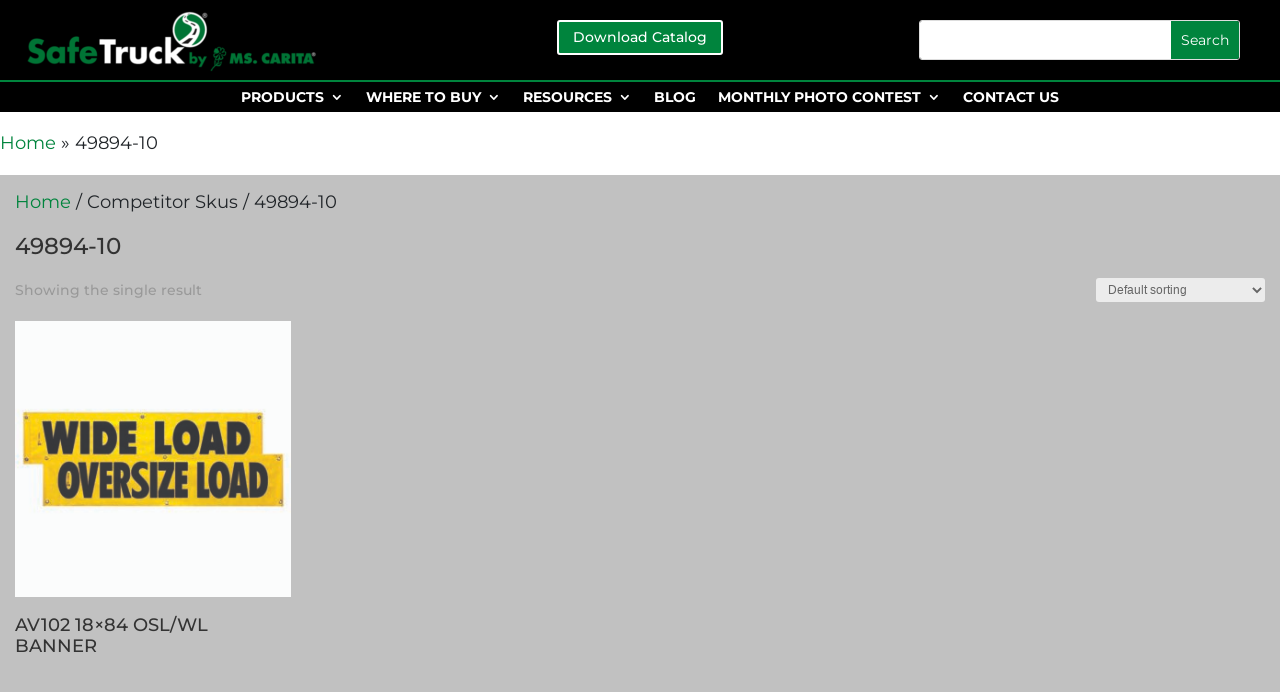

--- FILE ---
content_type: text/css
request_url: https://www.safetruck.com/wp-content/themes/divi-safetruck/style.css?ver=1.0.0
body_size: 58
content:
/*
 Theme Name:     Divi Safetruck
 Theme URI:      https://www.elegantthemes.com/gallery/divi/
 Description:    Divi Safetruck Child Theme
 Author:         Elegant Themes
 Author URI:     https://www.elegantthemes.com
 Template:       Divi
 Version:        1.0.0
*/
 
 
/* =Theme customization starts here
------------------------------------------------------- */

--- FILE ---
content_type: text/css
request_url: https://www.safetruck.com/wp-content/themes/divi-safetruck/assets/css/lib/slick.css?ver=1.0.0
body_size: 1277
content:
@charset "UTF-8";
/* Slider */
/* line 45, app/assets/scss/lib/_slick-theme.scss */
.slick-loading .slick-list {
  background: #fff url("../../images/ajax-loader.gif") center center no-repeat;
}

/* Icons */
@font-face {
  font-family: "slick";
  src: url("../../fonts/slick.eot");
  src: url("../../fonts/slick.eot?#iefix") format("embedded-opentype"), url("../../fonts/slick.woff") format("woff"), url("../../fonts/slick.ttf") format("truetype"), url("../../fonts/slick.svg#slick") format("svg");
  font-weight: normal;
  font-style: normal;
}

/* Arrows */
/* line 63, app/assets/scss/lib/_slick-theme.scss */
.slick-prev,
.slick-next {
  position: absolute;
  display: block;
  height: 20px;
  width: 20px;
  line-height: 0px;
  font-size: 0px;
  cursor: pointer;
  background: transparent;
  color: transparent;
  top: 50%;
  -webkit-transform: translate(0, -50%);
  -ms-transform: translate(0, -50%);
  transform: translate(0, -50%);
  padding: 0;
  border: none;
  outline: none;
}

/* line 81, app/assets/scss/lib/_slick-theme.scss */
.slick-prev:hover, .slick-prev:focus,
.slick-next:hover,
.slick-next:focus {
  outline: none;
  background: transparent;
  color: transparent;
}

/* line 85, app/assets/scss/lib/_slick-theme.scss */
.slick-prev:hover:before, .slick-prev:focus:before,
.slick-next:hover:before,
.slick-next:focus:before {
  opacity: 1;
}

/* line 89, app/assets/scss/lib/_slick-theme.scss */
.slick-prev.slick-disabled:before,
.slick-next.slick-disabled:before {
  opacity: 0.25;
}

/* line 92, app/assets/scss/lib/_slick-theme.scss */
.slick-prev:before,
.slick-next:before {
  font-family: "slick";
  font-size: 20px;
  line-height: 1;
  color: white;
  opacity: 0.75;
  -webkit-font-smoothing: antialiased;
  -moz-osx-font-smoothing: grayscale;
}

/* line 103, app/assets/scss/lib/_slick-theme.scss */
.slick-prev {
  left: -25px;
}

/* line 105, app/assets/scss/lib/_slick-theme.scss */
[dir="rtl"] .slick-prev {
  left: auto;
  right: -25px;
}

/* line 109, app/assets/scss/lib/_slick-theme.scss */
.slick-prev:before {
  content: "←";
}

/* line 111, app/assets/scss/lib/_slick-theme.scss */
[dir="rtl"] .slick-prev:before {
  content: "→";
}

/* line 117, app/assets/scss/lib/_slick-theme.scss */
.slick-next {
  right: -25px;
}

/* line 119, app/assets/scss/lib/_slick-theme.scss */
[dir="rtl"] .slick-next {
  left: -25px;
  right: auto;
}

/* line 123, app/assets/scss/lib/_slick-theme.scss */
.slick-next:before {
  content: "→";
}

/* line 125, app/assets/scss/lib/_slick-theme.scss */
[dir="rtl"] .slick-next:before {
  content: "←";
}

/* Dots */
/* line 133, app/assets/scss/lib/_slick-theme.scss */
.slick-dotted.slick-slider {
  margin-bottom: 30px;
}

/* line 137, app/assets/scss/lib/_slick-theme.scss */
.slick-dots {
  position: absolute;
  bottom: -25px;
  list-style: none;
  display: block;
  text-align: center;
  padding: 0;
  margin: 0;
  width: 100%;
}

/* line 146, app/assets/scss/lib/_slick-theme.scss */
.slick-dots li {
  position: relative;
  display: inline-block;
  height: 20px;
  width: 20px;
  margin: 0 5px;
  padding: 0;
  cursor: pointer;
}

/* line 154, app/assets/scss/lib/_slick-theme.scss */
.slick-dots li button {
  border: 0;
  background: transparent;
  display: block;
  height: 20px;
  width: 20px;
  outline: none;
  line-height: 0px;
  font-size: 0px;
  color: transparent;
  padding: 5px;
  cursor: pointer;
}

/* line 166, app/assets/scss/lib/_slick-theme.scss */
.slick-dots li button:hover, .slick-dots li button:focus {
  outline: none;
}

/* line 168, app/assets/scss/lib/_slick-theme.scss */
.slick-dots li button:hover:before, .slick-dots li button:focus:before {
  opacity: 1;
}

/* line 172, app/assets/scss/lib/_slick-theme.scss */
.slick-dots li button:before {
  position: absolute;
  top: 0;
  left: 0;
  content: "•";
  width: 20px;
  height: 20px;
  font-family: "slick";
  font-size: 6px;
  line-height: 20px;
  text-align: center;
  color: black;
  opacity: 0.25;
  -webkit-font-smoothing: antialiased;
  -moz-osx-font-smoothing: grayscale;
}

/* line 189, app/assets/scss/lib/_slick-theme.scss */
.slick-dots li.slick-active button:before {
  color: black;
  opacity: 0.75;
}

/* Slider */
/* line 4, app/assets/scss/lib/slick.scss */
.slick-slider {
  position: relative;
  display: block;
  -webkit-box-sizing: border-box;
          box-sizing: border-box;
  -webkit-touch-callout: none;
  -webkit-user-select: none;
  -moz-user-select: none;
  -ms-user-select: none;
  user-select: none;
  -ms-touch-action: pan-y;
  touch-action: pan-y;
  -webkit-tap-highlight-color: transparent;
}

/* line 18, app/assets/scss/lib/slick.scss */
.slick-list {
  position: relative;
  overflow: hidden;
  display: block;
  margin: 0;
  padding: 0;
}

/* line 25, app/assets/scss/lib/slick.scss */
.slick-list:focus {
  outline: none;
}

/* line 29, app/assets/scss/lib/slick.scss */
.slick-list.dragging {
  cursor: pointer;
  cursor: hand;
}

/* line 34, app/assets/scss/lib/slick.scss */
.slick-slider .slick-track,
.slick-slider .slick-list {
  -webkit-transform: translate3d(0, 0, 0);
  -ms-transform: translate3d(0, 0, 0);
  transform: translate3d(0, 0, 0);
}

/* line 43, app/assets/scss/lib/slick.scss */
.slick-track {
  position: relative;
  left: 0;
  top: 0;
  display: block;
  margin-left: auto;
  margin-right: auto;
}

/* line 51, app/assets/scss/lib/slick.scss */
.slick-track:before, .slick-track:after {
  content: "";
  display: table;
}

/* line 57, app/assets/scss/lib/slick.scss */
.slick-track:after {
  clear: both;
}

/* line 61, app/assets/scss/lib/slick.scss */
.slick-loading .slick-track {
  visibility: hidden;
}

/* line 65, app/assets/scss/lib/slick.scss */
.slick-slide {
  float: left;
  height: 100%;
  min-height: 1px;
  display: none;
}

/* line 69, app/assets/scss/lib/slick.scss */
[dir="rtl"] .slick-slide {
  float: right;
}

/* line 72, app/assets/scss/lib/slick.scss */
.slick-slide img {
  display: block;
}

/* line 75, app/assets/scss/lib/slick.scss */
.slick-slide.slick-loading img {
  display: none;
}

/* line 81, app/assets/scss/lib/slick.scss */
.slick-slide.dragging img {
  pointer-events: none;
}

/* line 85, app/assets/scss/lib/slick.scss */
.slick-initialized .slick-slide {
  display: block;
}

/* line 89, app/assets/scss/lib/slick.scss */
.slick-loading .slick-slide {
  visibility: hidden;
}

/* line 93, app/assets/scss/lib/slick.scss */
.slick-vertical .slick-slide {
  display: block;
  height: auto;
  border: 1px solid transparent;
}

/* line 99, app/assets/scss/lib/slick.scss */
.slick-arrow.slick-hidden {
  display: none;
}


--- FILE ---
content_type: text/css
request_url: https://www.safetruck.com/wp-content/themes/divi-safetruck/assets/css/custom.css?ver=545755516
body_size: 2868
content:
a {
  transition: all 0.3s ease-in-out;
  text-decoration: none;
}

a:hover {
  text-decoration: none;
}

img {
	max-width: 100%;
}

.InnerPage {
  padding-top: 60px;
}

.InnerPage .innerHeading h1 {
  text-align: center;
  text-transform: uppercase;
  margin-bottom: 25px;
  font-weight: bold;
}

#winnercontent {
    max-width: 1000px;
    margin-left: auto;
    margin-right: auto;
    font-size: 14px;
    line-height: normal;
}

.InnerPage.Innergallery {
    background-color: white;
}


.InnerPage .GallerInner{display:flex; list-style:none; margin-top:10px; padding-left:0px; flex-wrap: wrap; justify-content: center;}
.InnerPage .GallerInner li{padding:20px 10px 20px 10px; text-align:center; flex: 0 0 20%;
  max-width: 20%;}
.InnerPage .GallerInner li h3{font-size:18px;  color:#00843D;   margin-top: 15px;
  text-transform: uppercase;}
.Innergallery .container{margin-top:80px;}
#acf-form [data-name="i_agree_to_the_terms_and_conditions"] .acf-label label{display:none; } 
#acf-form [data-name="subscribe_me_to_future_product_updates"] .acf-label label{display:none; } 


#message.updated{color:#f00; font-size:22px;}
.YearWinner{text-align:right;}
.innerHeading{margin-bottom:10px; margin-top: 30px;}
.GallerInner li img{width:225px; height:176px; cursor: pointer;}

.PdfContent{padding-top:50px; display:flex; flex-wrap:wrap; justify-content: center;}
.PdfContent li img{width:80%; height:auto;}
.PdfContent li h3{margin-top:30px; text-align: center; width: 80%;}
 
/*Pagination*/
.pagination{display:block; text-align:center; padding-top:50px; padding-bottom:30px; }
.pagination .page-numbers.current{background-color: #00843D;
  padding: 2px 10px; color:#fff; font-weight:bold;}
.pagination .page-numbers {
  border: 1px solid #ccc;
  padding: 2px 10px; color:#212529; font-size: 18px;
}
.nameCon{text-align:center;}
.nameCon a {display:block;}
.modal-body img{margin: 0 auto;
  display: block;}
  
.competitorPage #wait{display:none;
  width:69px;
  height:89px;
  position:absolute;
  top:50%;
  left:50%;
  padding:2px;
}

/*media query */


@media (max-width: 991px) {

  .InnerPage .GallerInner li{flex: 0 0 33.33%;
    max-width: 33.33%;}
    div#gmap_canvas {
      padding-top:100%
     }
}

@media (max-width: 768px) {
  .InnerPage .GallerInner li{flex: 0 0 50%;
    max-width: 50%;}
}


@media (max-width: 575px) {
  .InnerPage .GallerInner li{flex: 0 0 100%; max-width:100%;}

}

.gf_simple_horizontal_wrapper.gf_browser_chrome ul.gform_fields li.gfield span.name_first,
.gf_simple_horizontal_wrapper.gf_browser_chrome ul.gform_fields li.gfield span.name_middle,
.gf_simple_horizontal_wrapper.gf_browser_chrome ul.gform_fields li.gfield span.name_last {
 padding-top: 0 !important;
}
.gf_simple_horizontal_wrapper .field_sublabel_hidden_label .ginput_complex.ginput_container input[type=text],
.gf_simple_horizontal_wrapper .field_sublabel_hidden_label .ginput_complex.ginput_container select {
 margin-bottom: 0 !important;
}
.gf_simple_horizontal_wrapper li.hidden_label input {
 margin-top: 0 !important;
}
body .gf_simple_horizontal_wrapper .top_label div.ginput_container {
 margin-top: 0 !important;
}
.gf_simple_horizontal div.gform_footer.top_label {
 width: auto !important;
 vertical-align: top !important;
}
.gf_simple_horizontal div.gform_body {
 width: auto !important;
}
.gf_simple_horizontal div.gform_footer.top_label input[type="submit"] {
 line-height: 26px;
 font-size: 13px;
 padding: 0 24px;
 text-transform: uppercase;
 letter-spacing: 1px
}

#quick-search-form .input_fields_wrap{padding-right: 10px;}
#quick-search-form .input_fields_wrap input{margin-bottom:15px;}
#quick-search-form{display:flex;}

.ProInnerSearch{text-align:center;}
.ProInnerSearch .searcTit{color:#00843D}
.ProInnerSearch .searchAmt{color:#00843D; font-weight:bold;}
.ProInnerSearch:last-child{border-right:none;}

.competitorPage #prolist{margin-top:50px;}
.competitorPage .InnerProsearch{border-top:1px solid #ccc; width:90%; display: flex;
  justify-content: center;margin-left: auto;margin-right: auto;}
.remove_field i{color:red; margin-left:10px;}
.competitorPage #prolist h2{text-align: center;}
.competitorPage .searchinn input{background-color: #00843D; border:none;padding: 5px 15px;
  color: #fff; padding:5px 10px;}
  
  
/* 
CSS from Theme Custom CSS field

Collapseable Mobile Menu */
.et_mobile_menu .first-level > a, .et_mobile_menu .second-level > a {
background-color: transparent;
position: relative;
}

.et_mobile_menu .first-level > a:after, .et_mobile_menu .second-level > a:after {
font-family: 'ETmodules';
content: '\4c';
font-weight: normal;
position: absolute;
font-size: 16px;
top: 13px;
right: 10px;
}

.et_mobile_menu .first-level > .icon-switch:after, .et_mobile_menu .second-level > .icon-switch:after{
content: '\4d';
}
.second-level, .third-level, .second-level-noicon {
display: none;
}
.reveal-items {
display: block;
}


/* End Collapseable Moble menu */


#menu-footer-menu {
	padding: 5px 0 0 !important;
}

.et_pb_fullwidth_menu .et-menu-nav > ul.upwards li ul {
	border-bottom-color: #00843D;
}

.et-menu li li a {
    padding: 6px 5px;
    width: 230px;
}

.nav li li {
    padding: 0 10px;
    margin: 0;
}
/* Force footer to stay at bottom of window */
#page-container #et-boc.et-boc {
  display: -webkit-box;
  display: -ms-flexbox;
  display: flex;
  -ms-flex-flow: column;
  flex-flow: column;
  min-height: 100vh;
}
#et-main-area {
  display:-webkit-box;
  display:-ms-flexbox;
  display:flex;
  -ms-flex-flow: column;
  flex-flow: column;
}
#et-main-area, #main-content, .InnerPage.competitorPage, .InnerPage.Innergallery  {
  -webkit-box-flex: 1 0 auto;
  -ms-flex: 1 0 auto;
  flex: 1 0 auto;
}

/* End Force footer to stay at bottom of window */

#main-content .entry-content ul.st-winnerlist, #main-content .entry-content ul.st-bloglist {
  display:-webkit-box;
  display:-ms-flexbox;
  display:flex;
  -ms-flex-flow: row;
  flex-flow: row;
  justify-content: space-evenly;
  flex-wrap: wrap;
  list-style-type:none;
  margin: 0;
  padding: 0;
}

.st-winnerlist li {
	margin: 5px;
	text-align: center;
}

.st-bloglist li {
	margin: 5px;
    flex: 1;
	text-align: center;
}


.xxst-bloglist img {
	max-height: 100px;
	width: auto;
	height: auto;
	margin-left: auto;
	margin-right: auto;
}
.st-bloglist .thumbimage {
	width: 200px;
	height: 200px;
	align-items: flex-end;
	display: flex;
	margin-left: auto;
	margin-right: auto;
}

.st-winnerdate {
	color: #00843D;
	text-align: center;
}

.st-winnercaption, .st-blogcaption {
	margin: 5px;
	text-align: center;
}
.gform_wrapper .gfield_required {
    color: black !important;
}

.radshadowborder {
	/*box-shadow: 6px 6px 18px 0px #00843D; */
	border: 4px solid #00843D;
	border-radius: 10px 10px 10px 10px;
	padding: 10px;
	background-color: white;
}

.st-greybackground {
	background-color: #e0e0e0 !important;
}

.st-contentcontainer {
	width: 80%;
	margin-left: auto;
	margin-right: auto;
	margin-bottom: 20px;
}

#main-content  {
background-color: #e0e0e0;
}

#main-content .container {
    padding-top: 15px !important;
}

#footer-widgets {
    padding: 1% 0 0;
}

ul.PdfContent, .PdfContent li {
	padding: 0 !important;
}

#wpsl-stores {
	padding-left: 20px;
	padding-right: 20px;
}
/*
.et_pb_menu_0_tb_header.et_pb_menu .et_mobile_menu a {
	border: 1px solid white;
}
*/
/* Styles for the product tables copied in from old site */

.tabletext th {
    background-color: #00843d;
    border: 1px solid white;
    color: white;
    text-align: left;
}

#LearnMore .tabletext th {
    background-color: #00843d;
    border: 1px solid white;
    color: white;
    text-align: left;
}

#LearnMore .tabletext td {
    background-color: white;
    border: 1px solid #00843d;
    color: black;
    text-align: left;
}

#LearnMore .tabletext th.lastcolheader {
    border-right-color: #00843d;
}

#LearnMore .tabletext th.lastrowheader {
    border-bottom-color: #00843d;
}

.tabletext th.lastcolheader {
    border-right-color: #00843d;
}

.tabletext td, .tabletext th {
    padding-left: 5px;
}

.tabletext td {
    border: 1px solid #00843d;
}

table.tabletext  {
    margin-left: auto;
	margin-right: auto;
}

.tableimagecell {
	padding: 1px;
}

/*end of table css */


/* Fix excess spacing in lists */
.et-l--body ul {
	line-height: 1.5em !important; 
}



/*Override blue hover color supplied in bootstrap.css */
a:hover {
    color: #00843d;
}

/*Override Blue buttons also coming from Bootstrap - May be divi bug */
a.et_pb_button {
	color: white;
	background-color: #00843d;
}	

.et_pb_button {
	background-color: #00843d;
}

h3.productsku {
	color: red;
}

.acf-fields > .acf-field {
	padding: 5px 5px;
}

.gform-body label.gfield_label, .gform-body legend.gfield_label, .acf-form-fields .acf-label label {
	color: #00843d;
}

.gform_legacy_markup_wrapper .field_sublabel_below .ginput_complex.ginput_container label {
	font-size: 14px;
}

.stcontestform h1, .gform_heading h2.gform_title {
	font-weight: 700;
}



@media all and (max-width: 980px) {
	.et_pb_menu--style-left_aligned .et_pb_menu__wrap {
    	-ms-flex-pack: center;
    	justify-content: center;
	}
	
	.et-db #et-boc .et-l .et_pb_menu--style-left_aligned .et_pb_menu__wrap {
    -ms-flex-pack: center;
    justify-content: center;
}
}

@media all and (min-width: 981px) {
	#wpsl-radius label {
		width: auto;
	}

	#footer-bottom {
		padding: 20px 0 20px;
	}
	
	.et_left_sidebar #sidebar {
		padding-right: 10px;
	}

	.safetruck-blog .et_pb_post.has-post-thumbnail .entry-featured-image-url {
        float: left;
        width: 30%;
        margin-right: 4%;
    }

    .safetruck-blog .et_pb_post.has-post-thumbnail:not(.format-gallery) > .post-content {
        padding-left: 34%;
    }
	
	.InnerPage .container {
		padding-bottom: 20px;
	}
	
	#content.stcontestform {
		width: 80%;
		margin-left: auto;
		margin-right: auto;
	}
	
	.cfwidth50 {
		width: 50%;
		float: left;
		clear: none;
	}
	
	.cfwidth40 {
		width: 40%;
		float: left;
		clear: none;
	}	
	
	.cfwidth10 {
		width: 10%;
		float: left;
		clear: none;
	}
}


--- FILE ---
content_type: text/css
request_url: https://www.safetruck.com/wp-content/et-cache/14866/et-core-unified-cpt-deferred-14866.min.css?ver=1767653513
body_size: 546
content:
#policylinks a{padding-right:0px}Footer p{padding-bottom:0px;margin-bottom:5px}.et-l--footer>.et_builder_inner_content>.et_pb_section.et_pb_section_0_tb_footer,.et-db #et-boc .et-l .et_pb_social_media_follow_network_1_tb_footer a.icon{background-color:#000000!important}.et-db #et-boc .et-l .et_pb_section_0_tb_footer.et_pb_section{padding-top:0px;padding-bottom:0px}.et-db #et-boc .et-l .et_pb_section_0_tb_footer{position:relative;top:0px;left:0px;bottom:auto;right:auto}.et-db #et-boc .et-l .et_pb_row_0_tb_footer.et_pb_row{padding-top:11px!important;padding-bottom:16px!important}.et-db #et-boc .et-l .et_pb_text_0_tb_footer{background-color:RGBA(0,0,0,0);text-align:left}.et-db #et-boc .et-l .et_pb_text_0_tb_footer .et_pb_text_inner,.et-db #et-boc .et-l .et_pb_text_1_tb_footer .et_pb_text_inner,.et-db #et-boc .et-l .et_pb_text_2_tb_footer .et_pb_text_inner{font-family:'Arial',Helvetica,Lucida,sans-serif;color:#FFFFFF!important;font-size:14px;line-height:1.3em}.et-db #et-boc .et-l .et_pb_text_0_tb_footer .et_pb_text_inner h1,.et-db #et-boc .et-l .et_pb_text_0_tb_footer .et_pb_text_inner h2,.et-db #et-boc .et-l .et_pb_text_0_tb_footer .et_pb_text_inner h3,.et-db #et-boc .et-l .et_pb_text_0_tb_footer .et_pb_text_inner h4,.et-db #et-boc .et-l .et_pb_text_0_tb_footer .et_pb_text_inner h5,.et-db #et-boc .et-l .et_pb_text_0_tb_footer .et_pb_text_inner h6,.et-db #et-boc .et-l .et_pb_text_1_tb_footer .et_pb_text_inner h1,.et-db #et-boc .et-l .et_pb_text_1_tb_footer .et_pb_text_inner h2,.et-db #et-boc .et-l .et_pb_text_1_tb_footer .et_pb_text_inner h3,.et-db #et-boc .et-l .et_pb_text_1_tb_footer .et_pb_text_inner h4,.et-db #et-boc .et-l .et_pb_text_1_tb_footer .et_pb_text_inner h5,.et-db #et-boc .et-l .et_pb_text_1_tb_footer .et_pb_text_inner h6,.et-db #et-boc .et-l .et_pb_text_2_tb_footer .et_pb_text_inner h1,.et-db #et-boc .et-l .et_pb_text_2_tb_footer .et_pb_text_inner h2,.et-db #et-boc .et-l .et_pb_text_2_tb_footer .et_pb_text_inner h3,.et-db #et-boc .et-l .et_pb_text_2_tb_footer .et_pb_text_inner h4,.et-db #et-boc .et-l .et_pb_text_2_tb_footer .et_pb_text_inner h5,.et-db #et-boc .et-l .et_pb_text_2_tb_footer .et_pb_text_inner h6{color:var(--gcid-heading-color)!important}.et-db #et-boc .et-l ul.et_pb_social_media_follow_0_tb_footer{text-align:center}.et-db #et-boc .et-l .et_pb_image_0_tb_footer{text-align:right;margin-right:0}.et-db #et-boc .et-l .et_pb_social_media_follow_network_0_tb_footer a.icon{background-color:#3b5998!important}.et-db #et-boc .et-l .et_pb_row_1_tb_footer.et_pb_row{margin-top:0px!important;margin-right:0px!important;margin-bottom:0px!important;margin-left:0px!important;padding-top:0px!important;padding-right:0px!important;padding-bottom:0px!important;padding-left:0px!important;margin-left:auto!important;margin-right:0!important}.et-db #et-boc .et-l .et_pb_row_1_tb_footer,.et_pb_pagebuilder_layout.single-post:not(.et-tb-has-body) #main-content .et_pb_row.et_pb_row_1_tb_footer{width:100%!important}.et-db #et-boc .et-l .et_pb_text_1_tb_footer,.et-db #et-boc .et-l .et_pb_text_2_tb_footer{text-align:left}.et-db #et-boc .et-l .et_pb_social_media_follow_network_2_tb_footer a.icon{background-color:#007bb6!important}.et-db #et-boc .et-l .et_pb_social_media_follow_network_3_tb_footer a.icon{background-color:#ea2c59!important}.et-db #et-boc .et-l .et_pb_social_media_follow_network_4_tb_footer a.icon{background-color:#a82400!important}

--- FILE ---
content_type: application/x-javascript
request_url: https://www.safetruck.com/wp-content/themes/divi-safetruck/assets/js/main.js?ver=1755285652
body_size: 906
content:
jQuery(document).ready(function($) {

  jQuery('.banner_slider').slick({
    slidesToShow: 1,
    slidesToScroll: 1,
    arrows: false,
    fade: true,
    asNavFor: '.track_slider'
  });


  jQuery('.track_slider').slick({
    slidesToShow: 8,
    slidesToScroll: 1,
    asNavFor: '.banner_slider',
    dots: false,
    centerMode: true,
    focusOnSelect: true
    

  });

  jQuery('.navbar-nav .menu-item-has-children .caret').on('click', function(event){
    event.preventDefault();
    jQuery('.navbar-nav .menu-item-has-children .dropdown-menu').not(jQuery(this).parent().parent().find('.dropdown-menu')).hide();
    jQuery(this).parent().parent().find('.dropdown-menu').slideToggle();
  });

  $('#autocomplete').on('focus', function(event) {
    initialize();
    initAutocomplete();
    geolocate();
  });
  
})

var autocomplete;

function initAutocomplete() {

// Create the autocomplete object, restricting the search to geographical
// location types.
autocomplete = new google.maps.places.Autocomplete(
   (document.getElementById('autocomplete')),
    {types: ['geocode']});
  //Set initial restrict to the greater list of countries.
    autocomplete.setComponentRestrictions({
     country: ["us", "ca", "mx", "ht", "do"]
    });


}

var geocoder;

function geolocate() {

  if(navigator.geolocation) {

    navigator.geolocation.getCurrentPosition(geoSuccess, geoError);

  }else{
      alert("Geolocation is not supported by this browser.");
  }
}

function initialize() {
    geocoder = new google.maps.Geocoder();
}
function geoSuccess(position) {
    var lat = position.coords.latitude;
    var lng = position.coords.longitude;
    codeLatLng(lat, lng);
    
}
function geoError(){
    console.log("Geocoder failed");
}
function codeLatLng(lat, lng) {

  var latlng = new google.maps.LatLng(lat, lng);
  geocoder.geocode({'latLng': latlng}, function(results, status) {
    if (status == google.maps.GeocoderStatus.OK) {
      if (results[1]) {

        for (var i = 0; i < results[0].address_components.length; i++) {
          for (var b = 0; b < results[0].address_components[i].types.length; b++) {
            switch (results[0].address_components[i].types[b]) {
              case 'locality':
                city = results[0].address_components[i].long_name;
                break;
              case 'administrative_area_level_1':
                state = results[0].address_components[i].long_name;
                break;
              case 'country':
                country = results[0].address_components[i].long_name;
                break;
            }
          }
        }
       jQuery('#autocomplete').val(city+','+state+','+country);

      }else {
        console.log("No results found");
      }
    } else {
      console.log("Geocoder failed due to: " + status);
    }
  });
}